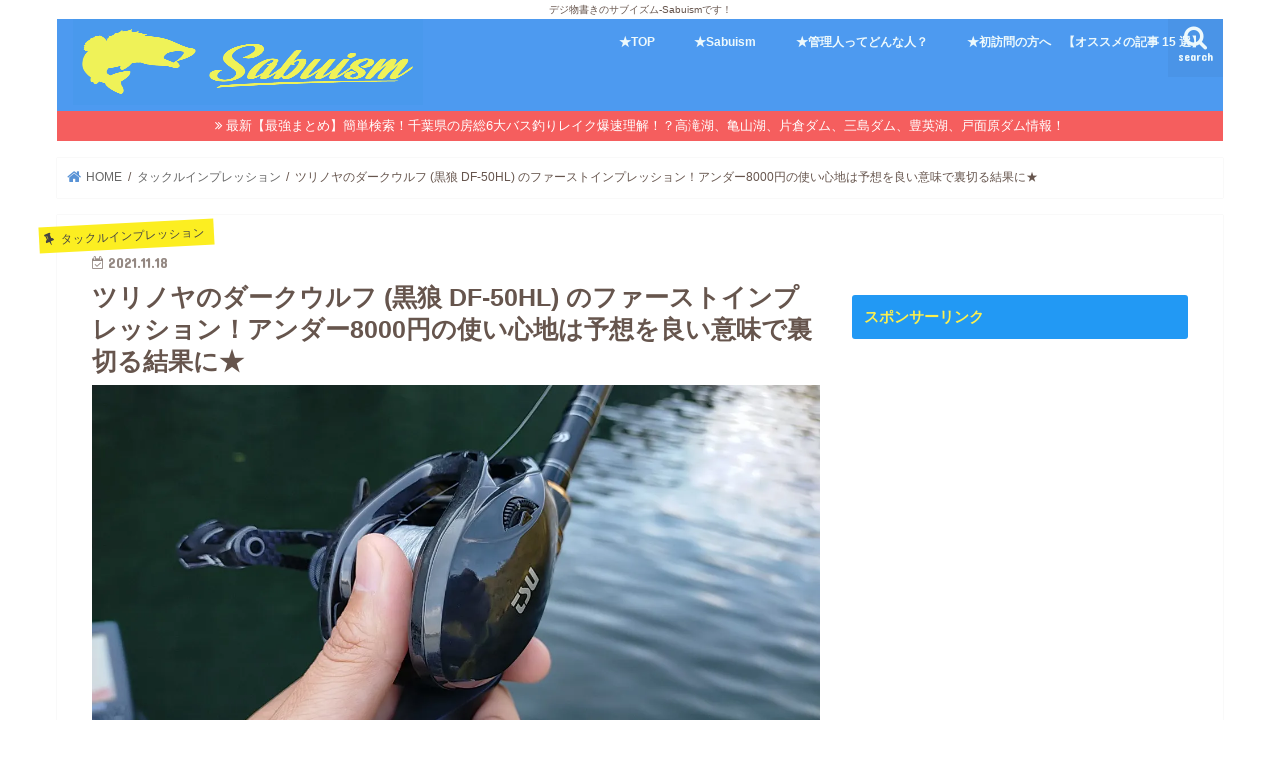

--- FILE ---
content_type: text/html; charset=utf-8
request_url: https://www.google.com/recaptcha/api2/aframe
body_size: 267
content:
<!DOCTYPE HTML><html><head><meta http-equiv="content-type" content="text/html; charset=UTF-8"></head><body><script nonce="2OmGv2QDOtr3aN0uPF5vVw">/** Anti-fraud and anti-abuse applications only. See google.com/recaptcha */ try{var clients={'sodar':'https://pagead2.googlesyndication.com/pagead/sodar?'};window.addEventListener("message",function(a){try{if(a.source===window.parent){var b=JSON.parse(a.data);var c=clients[b['id']];if(c){var d=document.createElement('img');d.src=c+b['params']+'&rc='+(localStorage.getItem("rc::a")?sessionStorage.getItem("rc::b"):"");window.document.body.appendChild(d);sessionStorage.setItem("rc::e",parseInt(sessionStorage.getItem("rc::e")||0)+1);localStorage.setItem("rc::h",'1769356530351');}}}catch(b){}});window.parent.postMessage("_grecaptcha_ready", "*");}catch(b){}</script></body></html>